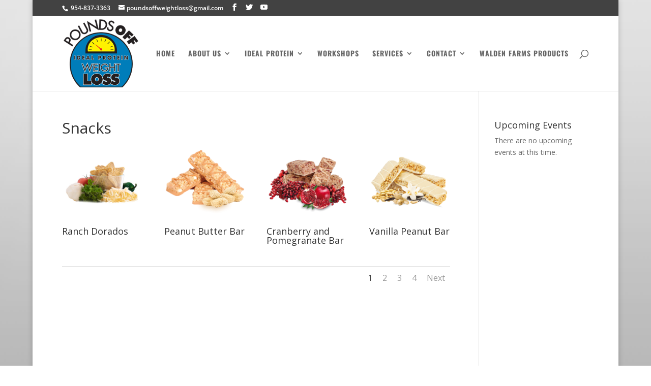

--- FILE ---
content_type: text/html; charset=utf-8
request_url: https://www.google.com/recaptcha/api2/anchor?ar=1&k=6LfZ__oUAAAAACct3JJFfko8Hg5YbKWt7CvRkrsF&co=aHR0cHM6Ly9wb3VuZHNvZmZob2xseXdvb2QuY29tOjQ0Mw..&hl=en&v=N67nZn4AqZkNcbeMu4prBgzg&theme=light&size=normal&anchor-ms=20000&execute-ms=30000&cb=50dld963i83
body_size: 49279
content:
<!DOCTYPE HTML><html dir="ltr" lang="en"><head><meta http-equiv="Content-Type" content="text/html; charset=UTF-8">
<meta http-equiv="X-UA-Compatible" content="IE=edge">
<title>reCAPTCHA</title>
<style type="text/css">
/* cyrillic-ext */
@font-face {
  font-family: 'Roboto';
  font-style: normal;
  font-weight: 400;
  font-stretch: 100%;
  src: url(//fonts.gstatic.com/s/roboto/v48/KFO7CnqEu92Fr1ME7kSn66aGLdTylUAMa3GUBHMdazTgWw.woff2) format('woff2');
  unicode-range: U+0460-052F, U+1C80-1C8A, U+20B4, U+2DE0-2DFF, U+A640-A69F, U+FE2E-FE2F;
}
/* cyrillic */
@font-face {
  font-family: 'Roboto';
  font-style: normal;
  font-weight: 400;
  font-stretch: 100%;
  src: url(//fonts.gstatic.com/s/roboto/v48/KFO7CnqEu92Fr1ME7kSn66aGLdTylUAMa3iUBHMdazTgWw.woff2) format('woff2');
  unicode-range: U+0301, U+0400-045F, U+0490-0491, U+04B0-04B1, U+2116;
}
/* greek-ext */
@font-face {
  font-family: 'Roboto';
  font-style: normal;
  font-weight: 400;
  font-stretch: 100%;
  src: url(//fonts.gstatic.com/s/roboto/v48/KFO7CnqEu92Fr1ME7kSn66aGLdTylUAMa3CUBHMdazTgWw.woff2) format('woff2');
  unicode-range: U+1F00-1FFF;
}
/* greek */
@font-face {
  font-family: 'Roboto';
  font-style: normal;
  font-weight: 400;
  font-stretch: 100%;
  src: url(//fonts.gstatic.com/s/roboto/v48/KFO7CnqEu92Fr1ME7kSn66aGLdTylUAMa3-UBHMdazTgWw.woff2) format('woff2');
  unicode-range: U+0370-0377, U+037A-037F, U+0384-038A, U+038C, U+038E-03A1, U+03A3-03FF;
}
/* math */
@font-face {
  font-family: 'Roboto';
  font-style: normal;
  font-weight: 400;
  font-stretch: 100%;
  src: url(//fonts.gstatic.com/s/roboto/v48/KFO7CnqEu92Fr1ME7kSn66aGLdTylUAMawCUBHMdazTgWw.woff2) format('woff2');
  unicode-range: U+0302-0303, U+0305, U+0307-0308, U+0310, U+0312, U+0315, U+031A, U+0326-0327, U+032C, U+032F-0330, U+0332-0333, U+0338, U+033A, U+0346, U+034D, U+0391-03A1, U+03A3-03A9, U+03B1-03C9, U+03D1, U+03D5-03D6, U+03F0-03F1, U+03F4-03F5, U+2016-2017, U+2034-2038, U+203C, U+2040, U+2043, U+2047, U+2050, U+2057, U+205F, U+2070-2071, U+2074-208E, U+2090-209C, U+20D0-20DC, U+20E1, U+20E5-20EF, U+2100-2112, U+2114-2115, U+2117-2121, U+2123-214F, U+2190, U+2192, U+2194-21AE, U+21B0-21E5, U+21F1-21F2, U+21F4-2211, U+2213-2214, U+2216-22FF, U+2308-230B, U+2310, U+2319, U+231C-2321, U+2336-237A, U+237C, U+2395, U+239B-23B7, U+23D0, U+23DC-23E1, U+2474-2475, U+25AF, U+25B3, U+25B7, U+25BD, U+25C1, U+25CA, U+25CC, U+25FB, U+266D-266F, U+27C0-27FF, U+2900-2AFF, U+2B0E-2B11, U+2B30-2B4C, U+2BFE, U+3030, U+FF5B, U+FF5D, U+1D400-1D7FF, U+1EE00-1EEFF;
}
/* symbols */
@font-face {
  font-family: 'Roboto';
  font-style: normal;
  font-weight: 400;
  font-stretch: 100%;
  src: url(//fonts.gstatic.com/s/roboto/v48/KFO7CnqEu92Fr1ME7kSn66aGLdTylUAMaxKUBHMdazTgWw.woff2) format('woff2');
  unicode-range: U+0001-000C, U+000E-001F, U+007F-009F, U+20DD-20E0, U+20E2-20E4, U+2150-218F, U+2190, U+2192, U+2194-2199, U+21AF, U+21E6-21F0, U+21F3, U+2218-2219, U+2299, U+22C4-22C6, U+2300-243F, U+2440-244A, U+2460-24FF, U+25A0-27BF, U+2800-28FF, U+2921-2922, U+2981, U+29BF, U+29EB, U+2B00-2BFF, U+4DC0-4DFF, U+FFF9-FFFB, U+10140-1018E, U+10190-1019C, U+101A0, U+101D0-101FD, U+102E0-102FB, U+10E60-10E7E, U+1D2C0-1D2D3, U+1D2E0-1D37F, U+1F000-1F0FF, U+1F100-1F1AD, U+1F1E6-1F1FF, U+1F30D-1F30F, U+1F315, U+1F31C, U+1F31E, U+1F320-1F32C, U+1F336, U+1F378, U+1F37D, U+1F382, U+1F393-1F39F, U+1F3A7-1F3A8, U+1F3AC-1F3AF, U+1F3C2, U+1F3C4-1F3C6, U+1F3CA-1F3CE, U+1F3D4-1F3E0, U+1F3ED, U+1F3F1-1F3F3, U+1F3F5-1F3F7, U+1F408, U+1F415, U+1F41F, U+1F426, U+1F43F, U+1F441-1F442, U+1F444, U+1F446-1F449, U+1F44C-1F44E, U+1F453, U+1F46A, U+1F47D, U+1F4A3, U+1F4B0, U+1F4B3, U+1F4B9, U+1F4BB, U+1F4BF, U+1F4C8-1F4CB, U+1F4D6, U+1F4DA, U+1F4DF, U+1F4E3-1F4E6, U+1F4EA-1F4ED, U+1F4F7, U+1F4F9-1F4FB, U+1F4FD-1F4FE, U+1F503, U+1F507-1F50B, U+1F50D, U+1F512-1F513, U+1F53E-1F54A, U+1F54F-1F5FA, U+1F610, U+1F650-1F67F, U+1F687, U+1F68D, U+1F691, U+1F694, U+1F698, U+1F6AD, U+1F6B2, U+1F6B9-1F6BA, U+1F6BC, U+1F6C6-1F6CF, U+1F6D3-1F6D7, U+1F6E0-1F6EA, U+1F6F0-1F6F3, U+1F6F7-1F6FC, U+1F700-1F7FF, U+1F800-1F80B, U+1F810-1F847, U+1F850-1F859, U+1F860-1F887, U+1F890-1F8AD, U+1F8B0-1F8BB, U+1F8C0-1F8C1, U+1F900-1F90B, U+1F93B, U+1F946, U+1F984, U+1F996, U+1F9E9, U+1FA00-1FA6F, U+1FA70-1FA7C, U+1FA80-1FA89, U+1FA8F-1FAC6, U+1FACE-1FADC, U+1FADF-1FAE9, U+1FAF0-1FAF8, U+1FB00-1FBFF;
}
/* vietnamese */
@font-face {
  font-family: 'Roboto';
  font-style: normal;
  font-weight: 400;
  font-stretch: 100%;
  src: url(//fonts.gstatic.com/s/roboto/v48/KFO7CnqEu92Fr1ME7kSn66aGLdTylUAMa3OUBHMdazTgWw.woff2) format('woff2');
  unicode-range: U+0102-0103, U+0110-0111, U+0128-0129, U+0168-0169, U+01A0-01A1, U+01AF-01B0, U+0300-0301, U+0303-0304, U+0308-0309, U+0323, U+0329, U+1EA0-1EF9, U+20AB;
}
/* latin-ext */
@font-face {
  font-family: 'Roboto';
  font-style: normal;
  font-weight: 400;
  font-stretch: 100%;
  src: url(//fonts.gstatic.com/s/roboto/v48/KFO7CnqEu92Fr1ME7kSn66aGLdTylUAMa3KUBHMdazTgWw.woff2) format('woff2');
  unicode-range: U+0100-02BA, U+02BD-02C5, U+02C7-02CC, U+02CE-02D7, U+02DD-02FF, U+0304, U+0308, U+0329, U+1D00-1DBF, U+1E00-1E9F, U+1EF2-1EFF, U+2020, U+20A0-20AB, U+20AD-20C0, U+2113, U+2C60-2C7F, U+A720-A7FF;
}
/* latin */
@font-face {
  font-family: 'Roboto';
  font-style: normal;
  font-weight: 400;
  font-stretch: 100%;
  src: url(//fonts.gstatic.com/s/roboto/v48/KFO7CnqEu92Fr1ME7kSn66aGLdTylUAMa3yUBHMdazQ.woff2) format('woff2');
  unicode-range: U+0000-00FF, U+0131, U+0152-0153, U+02BB-02BC, U+02C6, U+02DA, U+02DC, U+0304, U+0308, U+0329, U+2000-206F, U+20AC, U+2122, U+2191, U+2193, U+2212, U+2215, U+FEFF, U+FFFD;
}
/* cyrillic-ext */
@font-face {
  font-family: 'Roboto';
  font-style: normal;
  font-weight: 500;
  font-stretch: 100%;
  src: url(//fonts.gstatic.com/s/roboto/v48/KFO7CnqEu92Fr1ME7kSn66aGLdTylUAMa3GUBHMdazTgWw.woff2) format('woff2');
  unicode-range: U+0460-052F, U+1C80-1C8A, U+20B4, U+2DE0-2DFF, U+A640-A69F, U+FE2E-FE2F;
}
/* cyrillic */
@font-face {
  font-family: 'Roboto';
  font-style: normal;
  font-weight: 500;
  font-stretch: 100%;
  src: url(//fonts.gstatic.com/s/roboto/v48/KFO7CnqEu92Fr1ME7kSn66aGLdTylUAMa3iUBHMdazTgWw.woff2) format('woff2');
  unicode-range: U+0301, U+0400-045F, U+0490-0491, U+04B0-04B1, U+2116;
}
/* greek-ext */
@font-face {
  font-family: 'Roboto';
  font-style: normal;
  font-weight: 500;
  font-stretch: 100%;
  src: url(//fonts.gstatic.com/s/roboto/v48/KFO7CnqEu92Fr1ME7kSn66aGLdTylUAMa3CUBHMdazTgWw.woff2) format('woff2');
  unicode-range: U+1F00-1FFF;
}
/* greek */
@font-face {
  font-family: 'Roboto';
  font-style: normal;
  font-weight: 500;
  font-stretch: 100%;
  src: url(//fonts.gstatic.com/s/roboto/v48/KFO7CnqEu92Fr1ME7kSn66aGLdTylUAMa3-UBHMdazTgWw.woff2) format('woff2');
  unicode-range: U+0370-0377, U+037A-037F, U+0384-038A, U+038C, U+038E-03A1, U+03A3-03FF;
}
/* math */
@font-face {
  font-family: 'Roboto';
  font-style: normal;
  font-weight: 500;
  font-stretch: 100%;
  src: url(//fonts.gstatic.com/s/roboto/v48/KFO7CnqEu92Fr1ME7kSn66aGLdTylUAMawCUBHMdazTgWw.woff2) format('woff2');
  unicode-range: U+0302-0303, U+0305, U+0307-0308, U+0310, U+0312, U+0315, U+031A, U+0326-0327, U+032C, U+032F-0330, U+0332-0333, U+0338, U+033A, U+0346, U+034D, U+0391-03A1, U+03A3-03A9, U+03B1-03C9, U+03D1, U+03D5-03D6, U+03F0-03F1, U+03F4-03F5, U+2016-2017, U+2034-2038, U+203C, U+2040, U+2043, U+2047, U+2050, U+2057, U+205F, U+2070-2071, U+2074-208E, U+2090-209C, U+20D0-20DC, U+20E1, U+20E5-20EF, U+2100-2112, U+2114-2115, U+2117-2121, U+2123-214F, U+2190, U+2192, U+2194-21AE, U+21B0-21E5, U+21F1-21F2, U+21F4-2211, U+2213-2214, U+2216-22FF, U+2308-230B, U+2310, U+2319, U+231C-2321, U+2336-237A, U+237C, U+2395, U+239B-23B7, U+23D0, U+23DC-23E1, U+2474-2475, U+25AF, U+25B3, U+25B7, U+25BD, U+25C1, U+25CA, U+25CC, U+25FB, U+266D-266F, U+27C0-27FF, U+2900-2AFF, U+2B0E-2B11, U+2B30-2B4C, U+2BFE, U+3030, U+FF5B, U+FF5D, U+1D400-1D7FF, U+1EE00-1EEFF;
}
/* symbols */
@font-face {
  font-family: 'Roboto';
  font-style: normal;
  font-weight: 500;
  font-stretch: 100%;
  src: url(//fonts.gstatic.com/s/roboto/v48/KFO7CnqEu92Fr1ME7kSn66aGLdTylUAMaxKUBHMdazTgWw.woff2) format('woff2');
  unicode-range: U+0001-000C, U+000E-001F, U+007F-009F, U+20DD-20E0, U+20E2-20E4, U+2150-218F, U+2190, U+2192, U+2194-2199, U+21AF, U+21E6-21F0, U+21F3, U+2218-2219, U+2299, U+22C4-22C6, U+2300-243F, U+2440-244A, U+2460-24FF, U+25A0-27BF, U+2800-28FF, U+2921-2922, U+2981, U+29BF, U+29EB, U+2B00-2BFF, U+4DC0-4DFF, U+FFF9-FFFB, U+10140-1018E, U+10190-1019C, U+101A0, U+101D0-101FD, U+102E0-102FB, U+10E60-10E7E, U+1D2C0-1D2D3, U+1D2E0-1D37F, U+1F000-1F0FF, U+1F100-1F1AD, U+1F1E6-1F1FF, U+1F30D-1F30F, U+1F315, U+1F31C, U+1F31E, U+1F320-1F32C, U+1F336, U+1F378, U+1F37D, U+1F382, U+1F393-1F39F, U+1F3A7-1F3A8, U+1F3AC-1F3AF, U+1F3C2, U+1F3C4-1F3C6, U+1F3CA-1F3CE, U+1F3D4-1F3E0, U+1F3ED, U+1F3F1-1F3F3, U+1F3F5-1F3F7, U+1F408, U+1F415, U+1F41F, U+1F426, U+1F43F, U+1F441-1F442, U+1F444, U+1F446-1F449, U+1F44C-1F44E, U+1F453, U+1F46A, U+1F47D, U+1F4A3, U+1F4B0, U+1F4B3, U+1F4B9, U+1F4BB, U+1F4BF, U+1F4C8-1F4CB, U+1F4D6, U+1F4DA, U+1F4DF, U+1F4E3-1F4E6, U+1F4EA-1F4ED, U+1F4F7, U+1F4F9-1F4FB, U+1F4FD-1F4FE, U+1F503, U+1F507-1F50B, U+1F50D, U+1F512-1F513, U+1F53E-1F54A, U+1F54F-1F5FA, U+1F610, U+1F650-1F67F, U+1F687, U+1F68D, U+1F691, U+1F694, U+1F698, U+1F6AD, U+1F6B2, U+1F6B9-1F6BA, U+1F6BC, U+1F6C6-1F6CF, U+1F6D3-1F6D7, U+1F6E0-1F6EA, U+1F6F0-1F6F3, U+1F6F7-1F6FC, U+1F700-1F7FF, U+1F800-1F80B, U+1F810-1F847, U+1F850-1F859, U+1F860-1F887, U+1F890-1F8AD, U+1F8B0-1F8BB, U+1F8C0-1F8C1, U+1F900-1F90B, U+1F93B, U+1F946, U+1F984, U+1F996, U+1F9E9, U+1FA00-1FA6F, U+1FA70-1FA7C, U+1FA80-1FA89, U+1FA8F-1FAC6, U+1FACE-1FADC, U+1FADF-1FAE9, U+1FAF0-1FAF8, U+1FB00-1FBFF;
}
/* vietnamese */
@font-face {
  font-family: 'Roboto';
  font-style: normal;
  font-weight: 500;
  font-stretch: 100%;
  src: url(//fonts.gstatic.com/s/roboto/v48/KFO7CnqEu92Fr1ME7kSn66aGLdTylUAMa3OUBHMdazTgWw.woff2) format('woff2');
  unicode-range: U+0102-0103, U+0110-0111, U+0128-0129, U+0168-0169, U+01A0-01A1, U+01AF-01B0, U+0300-0301, U+0303-0304, U+0308-0309, U+0323, U+0329, U+1EA0-1EF9, U+20AB;
}
/* latin-ext */
@font-face {
  font-family: 'Roboto';
  font-style: normal;
  font-weight: 500;
  font-stretch: 100%;
  src: url(//fonts.gstatic.com/s/roboto/v48/KFO7CnqEu92Fr1ME7kSn66aGLdTylUAMa3KUBHMdazTgWw.woff2) format('woff2');
  unicode-range: U+0100-02BA, U+02BD-02C5, U+02C7-02CC, U+02CE-02D7, U+02DD-02FF, U+0304, U+0308, U+0329, U+1D00-1DBF, U+1E00-1E9F, U+1EF2-1EFF, U+2020, U+20A0-20AB, U+20AD-20C0, U+2113, U+2C60-2C7F, U+A720-A7FF;
}
/* latin */
@font-face {
  font-family: 'Roboto';
  font-style: normal;
  font-weight: 500;
  font-stretch: 100%;
  src: url(//fonts.gstatic.com/s/roboto/v48/KFO7CnqEu92Fr1ME7kSn66aGLdTylUAMa3yUBHMdazQ.woff2) format('woff2');
  unicode-range: U+0000-00FF, U+0131, U+0152-0153, U+02BB-02BC, U+02C6, U+02DA, U+02DC, U+0304, U+0308, U+0329, U+2000-206F, U+20AC, U+2122, U+2191, U+2193, U+2212, U+2215, U+FEFF, U+FFFD;
}
/* cyrillic-ext */
@font-face {
  font-family: 'Roboto';
  font-style: normal;
  font-weight: 900;
  font-stretch: 100%;
  src: url(//fonts.gstatic.com/s/roboto/v48/KFO7CnqEu92Fr1ME7kSn66aGLdTylUAMa3GUBHMdazTgWw.woff2) format('woff2');
  unicode-range: U+0460-052F, U+1C80-1C8A, U+20B4, U+2DE0-2DFF, U+A640-A69F, U+FE2E-FE2F;
}
/* cyrillic */
@font-face {
  font-family: 'Roboto';
  font-style: normal;
  font-weight: 900;
  font-stretch: 100%;
  src: url(//fonts.gstatic.com/s/roboto/v48/KFO7CnqEu92Fr1ME7kSn66aGLdTylUAMa3iUBHMdazTgWw.woff2) format('woff2');
  unicode-range: U+0301, U+0400-045F, U+0490-0491, U+04B0-04B1, U+2116;
}
/* greek-ext */
@font-face {
  font-family: 'Roboto';
  font-style: normal;
  font-weight: 900;
  font-stretch: 100%;
  src: url(//fonts.gstatic.com/s/roboto/v48/KFO7CnqEu92Fr1ME7kSn66aGLdTylUAMa3CUBHMdazTgWw.woff2) format('woff2');
  unicode-range: U+1F00-1FFF;
}
/* greek */
@font-face {
  font-family: 'Roboto';
  font-style: normal;
  font-weight: 900;
  font-stretch: 100%;
  src: url(//fonts.gstatic.com/s/roboto/v48/KFO7CnqEu92Fr1ME7kSn66aGLdTylUAMa3-UBHMdazTgWw.woff2) format('woff2');
  unicode-range: U+0370-0377, U+037A-037F, U+0384-038A, U+038C, U+038E-03A1, U+03A3-03FF;
}
/* math */
@font-face {
  font-family: 'Roboto';
  font-style: normal;
  font-weight: 900;
  font-stretch: 100%;
  src: url(//fonts.gstatic.com/s/roboto/v48/KFO7CnqEu92Fr1ME7kSn66aGLdTylUAMawCUBHMdazTgWw.woff2) format('woff2');
  unicode-range: U+0302-0303, U+0305, U+0307-0308, U+0310, U+0312, U+0315, U+031A, U+0326-0327, U+032C, U+032F-0330, U+0332-0333, U+0338, U+033A, U+0346, U+034D, U+0391-03A1, U+03A3-03A9, U+03B1-03C9, U+03D1, U+03D5-03D6, U+03F0-03F1, U+03F4-03F5, U+2016-2017, U+2034-2038, U+203C, U+2040, U+2043, U+2047, U+2050, U+2057, U+205F, U+2070-2071, U+2074-208E, U+2090-209C, U+20D0-20DC, U+20E1, U+20E5-20EF, U+2100-2112, U+2114-2115, U+2117-2121, U+2123-214F, U+2190, U+2192, U+2194-21AE, U+21B0-21E5, U+21F1-21F2, U+21F4-2211, U+2213-2214, U+2216-22FF, U+2308-230B, U+2310, U+2319, U+231C-2321, U+2336-237A, U+237C, U+2395, U+239B-23B7, U+23D0, U+23DC-23E1, U+2474-2475, U+25AF, U+25B3, U+25B7, U+25BD, U+25C1, U+25CA, U+25CC, U+25FB, U+266D-266F, U+27C0-27FF, U+2900-2AFF, U+2B0E-2B11, U+2B30-2B4C, U+2BFE, U+3030, U+FF5B, U+FF5D, U+1D400-1D7FF, U+1EE00-1EEFF;
}
/* symbols */
@font-face {
  font-family: 'Roboto';
  font-style: normal;
  font-weight: 900;
  font-stretch: 100%;
  src: url(//fonts.gstatic.com/s/roboto/v48/KFO7CnqEu92Fr1ME7kSn66aGLdTylUAMaxKUBHMdazTgWw.woff2) format('woff2');
  unicode-range: U+0001-000C, U+000E-001F, U+007F-009F, U+20DD-20E0, U+20E2-20E4, U+2150-218F, U+2190, U+2192, U+2194-2199, U+21AF, U+21E6-21F0, U+21F3, U+2218-2219, U+2299, U+22C4-22C6, U+2300-243F, U+2440-244A, U+2460-24FF, U+25A0-27BF, U+2800-28FF, U+2921-2922, U+2981, U+29BF, U+29EB, U+2B00-2BFF, U+4DC0-4DFF, U+FFF9-FFFB, U+10140-1018E, U+10190-1019C, U+101A0, U+101D0-101FD, U+102E0-102FB, U+10E60-10E7E, U+1D2C0-1D2D3, U+1D2E0-1D37F, U+1F000-1F0FF, U+1F100-1F1AD, U+1F1E6-1F1FF, U+1F30D-1F30F, U+1F315, U+1F31C, U+1F31E, U+1F320-1F32C, U+1F336, U+1F378, U+1F37D, U+1F382, U+1F393-1F39F, U+1F3A7-1F3A8, U+1F3AC-1F3AF, U+1F3C2, U+1F3C4-1F3C6, U+1F3CA-1F3CE, U+1F3D4-1F3E0, U+1F3ED, U+1F3F1-1F3F3, U+1F3F5-1F3F7, U+1F408, U+1F415, U+1F41F, U+1F426, U+1F43F, U+1F441-1F442, U+1F444, U+1F446-1F449, U+1F44C-1F44E, U+1F453, U+1F46A, U+1F47D, U+1F4A3, U+1F4B0, U+1F4B3, U+1F4B9, U+1F4BB, U+1F4BF, U+1F4C8-1F4CB, U+1F4D6, U+1F4DA, U+1F4DF, U+1F4E3-1F4E6, U+1F4EA-1F4ED, U+1F4F7, U+1F4F9-1F4FB, U+1F4FD-1F4FE, U+1F503, U+1F507-1F50B, U+1F50D, U+1F512-1F513, U+1F53E-1F54A, U+1F54F-1F5FA, U+1F610, U+1F650-1F67F, U+1F687, U+1F68D, U+1F691, U+1F694, U+1F698, U+1F6AD, U+1F6B2, U+1F6B9-1F6BA, U+1F6BC, U+1F6C6-1F6CF, U+1F6D3-1F6D7, U+1F6E0-1F6EA, U+1F6F0-1F6F3, U+1F6F7-1F6FC, U+1F700-1F7FF, U+1F800-1F80B, U+1F810-1F847, U+1F850-1F859, U+1F860-1F887, U+1F890-1F8AD, U+1F8B0-1F8BB, U+1F8C0-1F8C1, U+1F900-1F90B, U+1F93B, U+1F946, U+1F984, U+1F996, U+1F9E9, U+1FA00-1FA6F, U+1FA70-1FA7C, U+1FA80-1FA89, U+1FA8F-1FAC6, U+1FACE-1FADC, U+1FADF-1FAE9, U+1FAF0-1FAF8, U+1FB00-1FBFF;
}
/* vietnamese */
@font-face {
  font-family: 'Roboto';
  font-style: normal;
  font-weight: 900;
  font-stretch: 100%;
  src: url(//fonts.gstatic.com/s/roboto/v48/KFO7CnqEu92Fr1ME7kSn66aGLdTylUAMa3OUBHMdazTgWw.woff2) format('woff2');
  unicode-range: U+0102-0103, U+0110-0111, U+0128-0129, U+0168-0169, U+01A0-01A1, U+01AF-01B0, U+0300-0301, U+0303-0304, U+0308-0309, U+0323, U+0329, U+1EA0-1EF9, U+20AB;
}
/* latin-ext */
@font-face {
  font-family: 'Roboto';
  font-style: normal;
  font-weight: 900;
  font-stretch: 100%;
  src: url(//fonts.gstatic.com/s/roboto/v48/KFO7CnqEu92Fr1ME7kSn66aGLdTylUAMa3KUBHMdazTgWw.woff2) format('woff2');
  unicode-range: U+0100-02BA, U+02BD-02C5, U+02C7-02CC, U+02CE-02D7, U+02DD-02FF, U+0304, U+0308, U+0329, U+1D00-1DBF, U+1E00-1E9F, U+1EF2-1EFF, U+2020, U+20A0-20AB, U+20AD-20C0, U+2113, U+2C60-2C7F, U+A720-A7FF;
}
/* latin */
@font-face {
  font-family: 'Roboto';
  font-style: normal;
  font-weight: 900;
  font-stretch: 100%;
  src: url(//fonts.gstatic.com/s/roboto/v48/KFO7CnqEu92Fr1ME7kSn66aGLdTylUAMa3yUBHMdazQ.woff2) format('woff2');
  unicode-range: U+0000-00FF, U+0131, U+0152-0153, U+02BB-02BC, U+02C6, U+02DA, U+02DC, U+0304, U+0308, U+0329, U+2000-206F, U+20AC, U+2122, U+2191, U+2193, U+2212, U+2215, U+FEFF, U+FFFD;
}

</style>
<link rel="stylesheet" type="text/css" href="https://www.gstatic.com/recaptcha/releases/N67nZn4AqZkNcbeMu4prBgzg/styles__ltr.css">
<script nonce="iRNDdtJ0MdnrBkc-o0YOtw" type="text/javascript">window['__recaptcha_api'] = 'https://www.google.com/recaptcha/api2/';</script>
<script type="text/javascript" src="https://www.gstatic.com/recaptcha/releases/N67nZn4AqZkNcbeMu4prBgzg/recaptcha__en.js" nonce="iRNDdtJ0MdnrBkc-o0YOtw">
      
    </script></head>
<body><div id="rc-anchor-alert" class="rc-anchor-alert"></div>
<input type="hidden" id="recaptcha-token" value="[base64]">
<script type="text/javascript" nonce="iRNDdtJ0MdnrBkc-o0YOtw">
      recaptcha.anchor.Main.init("[\x22ainput\x22,[\x22bgdata\x22,\x22\x22,\[base64]/[base64]/[base64]/bmV3IHJbeF0oY1swXSk6RT09Mj9uZXcgclt4XShjWzBdLGNbMV0pOkU9PTM/bmV3IHJbeF0oY1swXSxjWzFdLGNbMl0pOkU9PTQ/[base64]/[base64]/[base64]/[base64]/[base64]/[base64]/[base64]/[base64]\x22,\[base64]\x22,\x22bkpRw7bDrsKkb0ExfcOZwqYLw6wFw4QuKC5FdRkQAcKuUMOXwrrDmcK5wo/Cu27DkcOHFcKBK8KhEcKdw5zDmcKcw43ChS7CmRwPJV9MRE/DlMO8e8OjIsKyJMKgwoMeMHxSZXnCmw/[base64]/Dq3E3w7PCs8KwwpxfwqRSCsOOw6/Cp8KABsONGsKJwprCvcK2w5Rzw4TCncKjw4FsdcKNXcOhJcOgw6TCn07CpcO7NCzDolHCqlwiwrjCjMKkKsOpwpUzwrkkIlYpwoAFBcKRw6QNNVY5woEgwojDt1jCn8KrFHwSw5HCgypmL8Ouwr/DusO9wrrCpHDDkcKPXDhPwo3DjWBaBsOqwopjwovCo8O8w65yw5dhwqbCv1RDUh/CicOiOSJUw63Cl8KaPxRAwrDCrGbCgxAePCnCi2wyCi7CvWXCvANOElbCusO8w7zCrATCuGU3L8Omw5MGG8OEwocKw53CgMOQFB9Dwq7CjnvCnxrDr0DCjwsnT8ONOMO1wrU6w4jDvTpowqTCncK0w4bCvg/CoBJABATChsO2w7QGI019DcKZw6jDgDvDlDxWQRnDvMK9w4zClMOfT8O4w7fCnxQXw4BIWG0zLVrDpMO2fcK/w6BEw6TCggnDgXDDoXxIccKKbWksY15hW8KgO8Oiw57CnjXCmsKGw6p7wpbDkhvDkMOLV8O2OcOQJlRobmg5w74pYnDCusKvXEoYw5TDo1trWMO9Rk/[base64]/[base64]/G3Ehw6spwqIoGsKJw4TCokHDv8O2KMOPwqzCkDVMMhfCkMOgwp7Ctm/ChHVow59UDWDCtsO3wqYKEMObBMKBLGFGw7bDnn89w4EEXS/[base64]/Ch8Kcwo3Dulxfw7jCk8OVbwIGLsKbDRLDgBrChQ7Ch8KKfcKRw5fDr8Ote23CiMKfw7EbBcKdw6XDgnrCn8KODVrDvkXCsC3DmEHDn8Okw7Z4w5XCjh/[base64]/Dv8OLw4nDicOJU3hFEFpqGW85HMOyw7/[base64]/[base64]/woHCkMOmw7grw4ZHFMObFDwMD8KPwo03SMO/[base64]/DpcKaDlkUecKfw6MEw5bDo2/Cnh9aw6HCjMKzwppeA8K7B1nDq8OVGcOMWWrChEXDu8KJcwhwGhTDtMO1ZhbCsMO0wqfDmgzCmz3DpMOBwq9iAAkXTMOnYFBUw7Mnw7gpesK5w79eekPDhMODw6/Ds8OBJMKfwpQSAx7CjAzClsKAR8Kvw4zDs8K7w6DCo8OKwobDrF93wrBfc3HCk0YNdjHCjQrCtMKgwpnDnnE3w6tAw7M/w4UIRcKBYcOpMRvDqcKNw6tgKT5xZMOFLjkFXcKMwqh5cMOWBcOdecKeWjXDgkZUGcKVw7Vlw5PDjcKowoXCgsKWUw8swrNLEcOywr/DqcK/LMKBHsKkw5dJw6QWwqPDlFnCr8K2KHwyaWTDu0PCv3E8S0B9RFPDigjDh3zDr8OGVCY9asKKw7bDnAzDjSXDgMONwqvCpcOsw496w5VYXHzDgAPDvCXCoEzChA/DmsO0ZcKeE8OOwoHDj28LEWXCp8ONw6Npw7kAbBzCnBw/XhtNw4Y/[base64]/[base64]/[base64]/Cv8OSwp/[base64]/[base64]/CisKeAFPCmSkqRcKSfWTDgMOFc8OgNMOdwpNtGcOYw7TCvcOewrfDlg1MBgXDiT0Ow7xHw4sFZsKUwrPCrsK1w7gFwpfCsx0rwpnCpsKDwpPCqV4Xw5cGwrkJG8K9w4/CoCDCkFbChsOARMKnw5HDo8K9K8O0wq3CgcOYwqk9w7tsS0zDqsKgMSZpwqvCtMOIwonDocKawodZwp/DhMOWwro5w6bCtcOvwpzCnMOlcUdeEnbDjcO4BcOPYRTCs1g9PmHDtA1Cw4PDrzTDlMOvw4F4wpgWJWQ6ecO4w5YFIEhSwo/CpzF6w4/Dg8ORKwJzwqcyw6LDu8OWA8Ohw6XDjlIqw4nDhMOfLkLCkMOmw6DCuGkZA1Upw61rMMOPZ37Cs3vCssKOAcOZGsO+wqfClgfCu8OmN8OVw4jDucKIOMO0wpRqw6zDlAtFdMKSwo9KNGzDpD/[base64]/Cr8OVV1IKw7RYw5zDgS9Ow4fCuBEWXCTCmRcuRsKZw5TDgEFPBMO6dVICPsO2MEEiw4DCi8KhIBDDqcO/woXDuiAJwrLDosOBwqg7w4jDvcKZFcOUDC9aw47CrC3DpG4rwpPCjh94w4vDjMKadk0eHcOCHT5BWWrCtcKKX8KYwq3Dq8KmR3Fgw5x7IsKyC8OcLsOLWsOrMcOUw7/DlMO0CmrClE8gw4fCh8KNbsKew6B9w4LDuMOKKz13f8OSw5vCtsOFYCAuS8OWwo5/wo7DrH7CmMOCwoNNV8ONQsKkHsKpwpzChsOnektIw5E+w4RewoPCknbCmMKaDMOJw7/[base64]/DuXvDmBHCkyHCu8KnJ8ONTsKuM8KTPMOub1scK0VoUsOlDycXw5zCncOFacKawoNaw6kjwobDo8OlwpsVw4vDi07Cp8OdIcKUwrN7AiwKGjvCvwQlAg/Dvz/CtX0Kw5sSw5jCtBcRV8KQLcOwXsKww6XDo3xBPkjCosOqwqc0w5RjwrnCscKfw59gW0wkBsK7Z8OZw6R/wpodwrwKRMKfwoRLw7J1woUiw43DmMOmJcOPXTVow6bCtcKiGMOrBRzCl8K/[base64]/CiEkHwog+a8OWwqUGwqgVUsKXdcOBwozDlsKgQsK0wqY0w7rDnsKDMhAILcOoAyvCkMO5wrFrw5lTwq81wpjDm8OUYsKiw7XCv8KuwpM/N2zDj8OHw6rCh8KPPAwfw6/Ds8KRTkPDpsOJwqXDpcKjw4/DucO2wocww4HCiMKARcOwfMO6NALDk3fChMKbHSnCo8KQw5DDtsOXKhAtG0ddw61xw6AWw5R3wpoNVE/[base64]/[base64]/wpHDtcOUw7HCkUTDrMK/NcOoLnUXYCsyJDgnw5QrdsKVPcK1w4XChMOuwrbCuirDgMKqKkzCglvCnsOgw4J3CRc5wrtcw7RSw5XCocO7w6vDicK2e8OALFE6w7ofwqNewp4Lw5TDrMObcwrCqcKMYETDkTbDqjTDjMOewr/[base64]/[base64]/CrMO0ASkaXcKlwo3DhTzDkzYxJcKPMU/CicKqUAc6WsOaw77DkMOQE2VHwoDChkTDscK+w4bCv8Oqw5diwrHChgZ5w5ZbwqIzw7B5LHXCtMKlwphtwqdhFhxRw5o4asKUw5/[base64]/[base64]/DlxrDpGMAw4DDkEtzw4B8wp/CoU3DqwN1IF3DpMOsZmDDmHQAwp3DojLCncOtT8K8KAwnw7DDnXzCnUxfwrLCjMOrKcOrJMOnworCpcOdJ1dlFH/CscOlOzPDssKDOcKsSMKybx7CvlJVw5fDhz3CswfDuiYywrzDiMKywrzDrWx1RsO3w5wvMwIrwpl9w70vJcO0w4Fxwos1LnQjw4FsTMKlw7LDl8O1w5MqG8O0w7TDg8Ohwqw/MwrCq8OhacKkaj3Dow4IwqXDn2HCokxywo7ChcKUIsK5HmfCqcKTwpESAMOgw4PDqHcPwocUM8OJZ8O3w5zChMOEKsKmwrBDIsOpEcOrMUBZwqbDogXDrBXDrQ/ChiDClCxmI2EcDBVzwpnDrMOIwrV2VMK7UMKMw7nDhS/CnsKJwq0tI8KUVmpXw4IOw70AC8OSJRA+w65xD8K9U8KmZAfCnzhtV8O1cjzDtTRnGsOIacO3wr5SCcOWfsOXQsOlw40UfBMSQBvCt3rCpGjDrGVqUFXDicKjw6rDpMO+O0jCoSbCpcKDw6vDugTDjsKKw55/ZDLCh1lxLWXCqMKSK3dxw7/Cs8KNUldMUMKvVjPDusKJW27Du8Kmw6tLK2deG8OfPsKSGTpnKwfDlX/CngEfw4vDlcOSwpxFVCXCtFdFScK2w4TCrAHCpnjChMKBd8Ktwq9AFcKpIVFow4VkHMOnOhNCwpXDkG8WXHhcwrXDiks5wo87w55DclAKDcK4w6tfwp5kbcKbwoUHCMKvX8KfNiPCs8O+RQMRw4LCn8OfIxgEAm/[base64]/Ch0YTTVvCrMO0w7bCjw4sOjlMYcKIwqEtwpRCw7rDm0o1OhnDkh7DssONVizDrcO1w6Yrw5IEwr4+wpxhe8KbdzEHVsOlwrfCnTZBw6rCscOuw6Jla8KHe8OQw7oIw77CrBfCtMOxw7/Cu8OTw4xgwoTDrcOnMR5Qw5LCssKew5YpWcOzSTtCwpond0/Ds8ONw45VX8OkdgJ0w7jCo1BbWWh2KMOZwqPDiXVww7o1OcKIfcOZwp/Cmx7CvzLCscK8X8K0eGrCicKow7fDuWwEwrwOw601csKAwqMSbAzCt3QqdwdsTcOYwojChTg3Yl4Xw7fDtsORa8KJwqXDhWbCil/ChMOXwp1dWDVBw4gLGsK6bsOXw5DDqkBqf8Kxwq1Kb8OgwrbDmR/DsmjCj3EsSMOaw5wcwqhfwo1fcWjCt8OuXSMvE8KUf2AvwoAKFHfCrcKRwrEeNcOSwp83wpzDvsK3w4QHw7PCghbCsMOfwqwGw7fDksKcwrJDw6EgQcKLCcKYFB1swrPDpsO4w5/[base64]/[base64]/[base64]/HcKrVm8FJGZ0IMOMVsKfc8KQegLCsAvDnMK/[base64]/[base64]/CjClUCMKucAfDrMOHwpUowqt+wrsNwrzCs8KpwqLDjU7Cs1JBw7VqasOvFW3DocONIcOtABTDjFovw6PCrkrCv8ORw5zDsXVtECbClcKKw74wUMKjwo8cwpzDriDCgSQNw6xGw4gYwpPCvw0jw4keLcK/fRt3RxXDncOrSCjCiMOGwo5GwqVzw7nCq8Odw7QXQsOTwqUgRC7Dk8KYwrYvwp4dacKTwolbBsO8w4LCjj3CkXTDsMKZw5ADPVA7w4ZFXMK0cHgCwpowIcKuwovDvkNkLsOeecKfUMKeOcKuGBXDlmTDq8KsR8KiFUpFw559JiTDosK2wqkrXMKHOcKuw53DpA/ChzTDtyJgVMKfEsKiwqjDgEfCgwNFdArDjjF/w49Sw6h9w4rCqHTDvMOhMiLDisO3woNaOMKfwqjDv3bCjMK7wpcyw5R5d8KuesOcEsKbR8KrGMOjXmvCukTCocOkw6/[base64]/Dli/CgnnDusKaDsONeHERD2FJM8O8w69ew4J4d8K8wq7DkjcQWhkEw7jDiBUTTBnChQIDwp/CnTUMLcKCScK8w4LDn2pow5gpw5PCk8O3wrHCmSJPw50Lw6xgwoHDgBpBw7QQByI1w6gyFsOQw4PDqllOw7Y9OcKAwqrCosOtwoPCl01QdykmOATDnMK9RB3Djjk5d8O4K8KZwrg2w7DCicOSBEo/TMKYRcKXGMOJwpBLwoHDpsO/[base64]/[base64]/w7jCh8O4w5o4HxXCicO7w7HCij3CpMKCN8OJwq/DrcOJw4rDmcKZw43DgCwrKkQ9JMOybi3DrzHCr0QEcHUTccOWw73DvsKhWcKdw5YpJcK2QsO/wqUjwpcEbcKOw4FTw5rCo0YOen0Cwp3CrHHDt8KaNHbCv8Ozwpo2wpnCsDjDjQJhw5cJAsKOwp8hwogYF27CicK0w4IpwrjDtBHChHosNWDDs8KiBw8zwqEOwr50KxzDpBfDgsK9w7osw6vDo0w5wrskwpgeMGXCm8OZwq48wqZLwoxuw60Xw5RbwpBHdQkYw5zClA/[base64]/[base64]/DtEnCgcKCBE/CoMO4KMKxwolhN8K1dMO+w6l0w6IpDRrDkyzDpBUiS8KvWmLCijjDtnQiUyZww78tw4lKw5kzw7zDuE/[base64]/DgcKhS8OLUsKCEcO0YMOKIsOUwr1Vw49mIAfDliglMnvDpjbDoxMtwrErKAQ9BgsAM1TCqMKxVsOCWMKQw6DDoAfCixDDtsOIwqXCnXVsw6DCmMOjw60uHcKQSsOcwrTCpG3DtA/DnmwpasK2dU7DqxdtO8K9w64Qw54EYcKQJCtjw6fCmSM2eh4uw7XDsMK1HTfCsMKMwo7Dv8OSw60+WF5vwpjDv8Knw7l9fMKLwr/Do8KyEcKJw4rCucKmwp3CumEgEMKfw4VZw4IIYcKHw5jCnMOVKmjCmcOhag/[base64]/Dq8Kdw7EFFcOORwXClsOjw51TbWV2w6YFdMOwwoDClXfDq8OWwoPCiy/CuMO2WwPDsCrCmBfCqVBOAcKRa8KTT8KETsKzw5xwUMKUH0skwqJzJ8KMw7jDrRckPUN/T3UXw6bDm8Kbw54ed8OBPjwIUQ1nYMKdAU16Cj1YBiBCw5cpbcOcw4EWwovCjcOJwqxcbQ1xGMKrwptjwqDDtsK1YcO0S8Kmw5fCsMOFMXVTwrLCkcK3D8KJQcKlwrXCp8Okw4VWamw0bMO/Bh5aGAcew7XCtsOobWFMFV9ZMMO+wpp0wrlKw6Acwp48w4XCsUgSC8OrwrleQcOzwp7CnxUIw4XDjCrCusKMbk/CocOkUC1Ew65sw4tzw6VKfsK3bsKkeFvCocK6CcKuVXErRMO4w7USw6REbMORY1htwrvCqGwoNMKsLE/DthbDrsKcwqjCvnlAQMKmHsK7eA7DicOQNQLClMOtakDDlcK5RmHDrsKiKxbCrArDqQfCphTDm2zDrSYMwqXCscOiF8KTw5EVwrFJw4XCiMKOEWN3Ly5YwoHClcKtw5YbwrvCqmjCm08BJRnCgsKjdEPDicKPDB/DkMKfewjDlyzCqcKVOyPCv1rDj8Kfw5Yta8OaOAxCwqZLw4jCm8KLw5w1NRodw5fDmMKsG8OXwqzDt8O+w4pTwpIvbkdtAFzDi8KCXzvDicOjwqfDm2zCoQPDu8KqP8K5wpJAwrPCll5NEz4Uw4rCnQHDqsKQw53CtTc/wqcxwqJdbMOGw5XDqcO2AcOgwrF2w7chw4ZUH2FCMDXCj2jDv0DDjcORPsKzWhhVwq40L8OTdlR5w5rDk8KJGUHCqsKLOnxEUMKEUsOZOnzDlW0Qw6NgMnXDgVoOFjXCkcK2DcOTw5nDnVYNw4gOw5gOwpHDniYJwqbDicO/[base64]/wrvCssOURTIFw4DCpsKVwpzDn0d2w6IZUcOZw6ZpAMORwpF/wpRydVpUX3DDkQJZSB5mw6BmwrvCp8Kzw5bDqwdFw4hXwqZCLQw1woLDiMOXXMOQRsK7JsKFXFU1wqpQw5HDmH7DsynCrFMwY8K7wpNoBcOhwq90wobDpW7DoH0rwqXDs8KUw5bCosO6CsOVwozDssKzwpROfMKSfhgpw6/[base64]/CmGBbwrLDpMO2X8KpwoLDnCrDo1ggw5/DgCRpcyJbRVHDlSVQCcOLTSDDlsOww5ddYy13wrAEwq42G1XCssKHSXhJSGQfwonCv8OPHjfCnH7Du39HVcOJVsKrwpoxwqbCv8Orw5nCgMOAwps2B8KHwrBNMsKIw4LCqEDDlMOhwrzCh15Lw63CmW7CpCTCmcOibCnDt3Bxw6/Cnjsdw4HDpsKKw7XDmTnCvcOgw4lBw4XDoFfCvMOmPiE8w4fDrA3DuMKle8KuOsK2HQjDrkk1d8KOf8OsBwrCnMKaw4FuDErDsUQwfsKYw6jDncKWH8O/G8K8M8K3w6PDv0HDoSLDrsKDd8KBwqJywpPDgz5ndArDi0rCo3Z/c0wnwqzDoEXCrsOGETfCuMKHP8KdTsKId2fDmsK4wrfCqsKNFTjDl3nDvmQEw6DCjsKNw5zDh8KswqJzcxnCvcKhw6spNsOQw4LCkQPDvMOuwqvDoU58a8Ocwo8xIcKewpPDoFxWS1fDpWtjw7HChcKzwo8KSmLDiT8jw5vDoHsHBx3Di3drZcOUwotdVsOWTSJew6/[base64]/Di1/CvWPDn8KZacKrTMOhw4XCpMOywo8aw5bCssKdU8OtwptGw6d6Ei4vAEcYw4TCiMOfMinDpMKub8KCMcOYLXfCscOCwqbDiUtrUBrDjsKQf8O3wow/SQbDqkNpwq/Dkh7Cl1LDlMO8TsOIc3zDmgTCuRXDqMOkw4nCtsOqwp/DpDxqwr3Dl8KAccOMw7MKRsK3d8Oowr4DAcK7wp9IQcOYw63Coz8rDjjCp8K1Xi1OwrBfwoPCrMOiDcKbwrUEw7XClcKaUyQUB8KCNsO5wovCrFrCn8KLw6jCn8O2OsOWw5/Ci8KcPBLCjsK1I8OMwo8BKRMiFsOOw7BrJ8O0wq7CiC/[base64]/YcOqwrsaVQ3DlsKLLcONC8OEw7fDnMKkwqPDmWvCsl0dAsONYl7DucKjwrUNwoDCsMOBwpHCuRMxw6MewrvDtXXDuyRzOylAU8O+w6jDj8OFK8KkSMOQSMO+QiVQXxd1I8KRwqJ3aCTDr8KHw7nCgSZ4wrLDsgpAbsKoGhzDh8Kkw57DnMOPZh1vO8Kfcz/CnRY7w4jCocORdsObw5rCsljCihrDgTTDoUTCiMKhw6bDv8O4wp8mwprDhhLDusK4JF1Tw6Uow5LDmcOEwobDmsO+wpM6w4TCrcOlIxHCjWHCpQ5+O8KtAcOpMUklOyLDmAdnw74zwrHCq1cNwpc6w6hlAAjDt8KewofCncOsQ8OgEMOXcEbDjl/Cm0nCu8ORKnnCm8KlEDdYwpDCvW7CnsOxwp3DnxDCnyI6wo4ES8OBTmY8wocPACXCjMKqw6dIw7oKUTfDn1lgwqkKwpbDnGrDvMKjw5tTMUPDrjjCosKkCcKZw6NVw5YaP8Odw6HCr3jDnjHDt8O9ZcOGSFTDmDwoJcOaFA8Cw6XDqsO/[base64]/CuMOiw4fDlVHCssKIw4LDrMOQF3ZREMK6wpTCrcOzSEvDsEzClMKHdHvCs8KldMOkwqLDkXvDtcOew7LCpBBQw6QCwr/CqMOLwrbDr0VSZDjDtGPDvsKkCsKsORZTF1cEUMKPw5R3wqvCukVLw6drwoBPIUp/wqQ1GgTCvjzDmwE8wpd+w5bCncKIIsKVDB0EwpjCt8KUExphwq0Pw7gqJzTDq8O+w60UXsKmwqLDhjoaHcOLwq/[base64]/CrMOgw7vDgcKZazBHwrkrwrYEw5vDnhwWwp0Dwr/Ct8OUWcKaw7PCilnCgcOxPwYqYcKHw43Dm0cYfRHDt3zDswd1wrrDm8K5RjfDshQeU8O6wrzDmBHDgcOSwrVowo18JmYAJU5Qw7fCpcONwrxQFWXDoh/[base64]/DumjCvm/CgMK2wqXCnVcwwrQTMcOhw5TCoMK9wq/DtW0zw5tmw5/DrMKWF0MFwqrDlMOOw5LCp17DkcODMSUjwpJ9S1IMwpjDnjkkw4xgw5w8QMKzX1oZwo4JIMO4w4RUJMKEwrrCocO4woEaw4fDkMO4Z8KCw4jDkcOTPMO0YMK7w7Y2wrXDvhFKLVTCpg4rPgfDmMK1wojDnsOOwrzDhMKewpzCoXJzw6DDs8Kmw6fDvBVONcOGVB0kfR/DrBzDjhrCr8KecMOZXAcMKMOsw5hNdcKQKsOnwpoQGMKbwrDDgMKLwoYqal4jTHIPwrPDrlYHEcKoOE7DlcOkS1HCjQXCi8Ouwr4Pw5nDiMOow69YKsKPw7s2wrjCg0jCkMOYwoQxb8OpWTzDv8KWUgsWw7pSaW/ClcKOw7rDv8KPwo0aKcO7JTUhw483wphSw5vDkkYNFsO+w7LDoMK8w5XCtcKKw5LDsz8Yw7/Ci8KEw5QlLsKdwrAiw6LCqFnDgsKfwrXCpH86w4xywrzCmDTDq8O/woMgZ8Khwo7DqMOrKAnCoxgcwq/DoXcAbMKfwr9Fdl/DjMKOekjCn8OQbcK9L8OgDcK2JlTCoMOTwqHCjMKSw7LCpi1Pw4Bsw4ppwrELTcKjwpcyeVfCsMO/[base64]/DiAwfEMOkwpUKwrYZUsK1KcOzwrRGLD0CWMKiw4PCvgzCnVEcw5JWwo3CoMK6w6g9Xg3CiDZBw6ZVwqbDqsO/S24KwpnCl0ULADgqw5fCmsKMccOuw4PDkMOtw7fDn8K5wqEKw4RKbjJ9ZcOYwp3DkzM1w4/Cu8KDQMKzw6TDhcOTworCs8Oaw6DCtMKzwpTDkg/DglHDqMOPw55/IsKuwpMqNWPDtgYaIxzDusOESsKbS8ORwqHDvzJBY8KUDWrDscKUcMO0wrFFwqhQwoldH8Kpwohtd8OvFBdPwrRdw5fDlhPDp30RAXnCuWXDkC9rw4cLwoPDlmVOw6rCm8Kowrh9AlHDvS/Dj8OJKT3DtsOawqw1H8KEwoXDnBAXw7FWwpvCrsOIwpQqw5lICnvCvxoCw71TwprDj8OdL0PCnWcwZRrCrcK2w4QOw5/CoFvDgcOpw7nDnMOZCWVswoxkw4N9F8OKW8Otw73ChsOfw6bCq8O4wrZdVUXCtWZCC29GwrhfJsKCw7NewqBQwp3Dp8KAMcOeGj7DhXzDvn/Dv8OsSXNNw5vCkMOqDBrDpXcawpLCnMO7w7rCrHkdwr02IjLCvsODwplfw7xBwqZmw7HCmxvDiMKIfibDkisXPCPCkcKow5rCiMKANVp/[base64]/bMKzwpTDgSkbwpMCOV1vwpp3wqFmUcKPTcOAw6PCicKewq5Lw5DCocO4w7DDi8KEfyvDmF7DixAGLS5CDhrCnsKPdcODIcKuLsK/KcORbcKvLcK3wojCgRkNdcOCdCciwqXCqh3CosOfwonCkAfDvT0Dw4ocwqbCmkdZwofCmMOjw6rDnmXDqWfDhDvCmFcCw4zCn0pOKsKuWBPDs8OVGsKYw5vCjTYKdcOmNmbCi1zCoFUWw49owqbCjTbDgE7DnX/CrG59acOEKMK1IcOBfV7CkcO2w7Ntw7PDj8OBwrPCg8OwwpnCoMOIwrPDmMOTwpYLc3ItRn7Du8KmTW5xwoM7w5Arwp3ChgrCpcOjJ03CqA3Chg/[base64]/wpTDjBZ4esOBU8KtXsKLw4R2ZGgNNUDDhsOvGjkNw5zDjnLCgDXCqcOLacO3w7oDwr5nwrp4w7vCrTzDmwxwO0UpWGfDgibDviLCoD9yE8KXwq5Mw6nDjG/CusKXwrnDtsK+SWLCmcKpwqALwrvCicKhwpELUMKUQcKrwoXCv8Osw4hkw5UfFcKIwqLCm8KBAcKbw78QC8KwwohpdhzDqC7Di8OSbMOrSsOtwqrDmTQ2AcOBc8OCw749w7hzw4N3w7FaNcOJdmTCgXdNw4IAJFRWV1/CqMKgwoYLSsOCw6PDvMOZw4pZaSR4MMKmw44ew5FHDzIeXWLDhcKdPFbCusOgwp4nETDCisKbwrfCp0rDtxfClMKOejXCsQsSOhXDtcOzwq/DlsKkS8KETFlewrd7w5LDlcOTwrDDmmkRJnRsME4Ww49Yw5E5w448B8KBwrI9w6Ubw4HDgcKAF8KQBGxpeW7CjcO4w4kZU8OQwogBHcKswp9xF8O4JcOfdsOuB8KWwr7DjQLDisKIVkUrZcOBw6xFwqDDtWxFWsKXwpgePDvCozsmejBKWHTDucKmw6HDjF/CnsKAw48xw5oDwoYGD8OXw7UIw7Ufw4HDsn9DA8KBw7kAwpMEwpLCrEMcLXjCucOQVTYZw7DDvsOOwofCsXHDr8OAAmAGJUoswqMkwrHDgxTCjGlIw693W3jDnMOOTMOmYMK/wqXDqMKPw57CqgPDmT8Iw7rDh8K3wqdyT8KOHFvCgsOpV1HDmzAKw7VXwp4ZBxDDp2R8w7/DrcKRwqEtw5oJwqbCrnVCScKMw4MxwoZQwqwxdizDl2fDnjhmw5fCpMK0w4zCiFQgwrpTGSvDlw/DoMKqYMO8wrbCgW/[base64]/CqQkrHCtfw5nCqF58w6g7w4NOwo3ClcOLw7LCtC1nw6pPJ8KtD8O3TsK0P8KxR1vCljVHciVNwqTCu8K2XMOWNhLDmsKrWMOgw791wpnCq3DCssOjwpXCtAPDucOJw6fDgwbDs2fCicORw73DrMKcI8OqF8K6w6M3GMOMwocGw4zCh8K/cMOtwo7DjHVbwqTDrjEjw7FuwqnCph42wqnDtcO/[base64]/CuBErw5xMDcKHwoE9wq9Nw6oIP8KZw7kWw5EEfQhtaMO3wroawrLDgl8cbnXDqwNHwqbDvsK3w6M2wobCoFJoU8O1V8KXTnAzwoIrw4/DqcOEPcOlwrQOw48dYsK8w4ZaHRVoNcKfEcKVw4jDhcOGN8OVaD3DkGhdEiYqeEVowqjCq8O4OcK0F8OMw4fDpxLCiFzCkCBBw7h3w7DCtDwwPxc/SMOUD0Zmwo/CrHXCicKBw59FwrvCocKRw6DCt8Kyw4h9w5rCkAkPw6XCocKvw77Cm8ORw6nDriMuwqQqwpTDhcOLwpDDtWDCnsOdw6toPw45EnXDhnBlfD7DqjvDtxUBV8KRwrLDmGTCswJcJsONwoNVJMKINDzCnsK8wrVLC8OrHR7Cj8Krw7rDisOKwp/DixXCv1MBaRQow7vCqsK+GsKLTUVeLsOiw49/w5nCqcOWwq7DssO5wrHDiMKNUXzCglYjwrhEw4HDu8OcYAfCkRJMwrEiw7LDkMOaw4/Col44wpHCnBYjwrh3B0PDrMKIw6PCjcKJDTlMd1thwrfCjsOIMlrDozV4w4TCgXBjwoHDucO1ZmPCijvCvCDCmR7CkMKCecKiwoJZPcK/ScOZw482f8O/woNkOsO5w449Y1XDs8KuZMKiw4tswoZQGsK9wofDu8OAwoXCqcOSYTZPVU1FwpM2Vm7Cl35aw6jCoHwlUEDDgsKrPRU/IlnCtsOOw5c+w5LDq0XDv0rDtwfCkMOkKGl2PHsOFUpacMO9w61AcTotTsORS8OVGsOlw5Y8QVZgTi5Wwp7CvMOYRHE0BTzDoMKVw4wbw7nDkyRqwrQWeBUnesO/w70OZsOWMiNow7vDv8OCw6hNwrM5w5xyM8OKw6DDhMOqYMKoOXpkwqHDuMOAw43DgBrDtgTDncOdasO0CS4Mw7LCmcOOwrsITCJwwprDoA7CiMOyRcO8woJoQk/DsTDCiW4JwqJBGQ8+w6MOw5LDucK1QHPCjXnDvsOaaBPDnwTDr8ORw6pawpDDs8OoCXHDqEgvLyTDrcOswpTDoMOJwq58V8O/OMKQwoBmCDU8ecKWwpMiw51hPms6DDc2fcK8w7E/ZBMqdWvDt8OqHMK/wrvDjFPCu8K5WTrCthjCr0xYVsOBwroPw7jCh8K7wpp7w45bw68sP2I+aUsfLlvCnsKobcK3ehsiKcOYwqw7UcOTwqxKUsKjCglZwo15K8OGwrjCp8O/Sixewo9pw4/CnBvCtcKAwpNkb2HCgcKsw47CsC1xLsKiwq7DkWjDjcKrw78fw6NeEEfCoMKxw7LDrmXCmcKGZcOcEhFuwrvCmyMQTHsGwqt8w6jCisOIwq3Cp8O+wr/DjEXClcKnw5oww5hKw69/[base64]/DvcORw5rCqjgWLcOYw6bCgcOUKFXDncK4w4wPwqzChcOBGsKTwr/[base64]/fTrDiDXCuMOFwo1mwrhKwrvCpVbCuA5eUVQFMcOgw7jDhsOvwqJfWV4Kw4grJCfDr08yd1IIw49Bw6kgLcKmJ8KTAmbCssKISsOFG8Kob3fDmnNgMgQWwqRRwq8GNFk/Z3Adw6vClMOuNcOSw6rDr8OUdsO0w67CmSsjZsKJwpIxwoZ3RWDDkUHCqcKbwqXCj8K3w6/DtlJTw6bDrmFowrgkXHhKfcKUb8KWGMOmwpnCjMKHwpTCo8KtC2Ecw6h7IsOPwrPCnVxkbsO9RcKgbsO4w43DlcOZw6/[base64]/Crw/[base64]/[base64]/Cnz/Cn8K4w4cbwrhswr4ZIU3Ci8Kadg5iwp/DvMKHwosKwprDj8Ovw7VxbxwEw4EAwpjCj8KaesODwo13d8O2w45FOsKCw6tmMXfCuGrCqy7CtMK5ecORwqPDtBx5w48Xw70Xwo0fwq5Ew6RMw6Y5wojCig/CqTvCtBvCpnR2wpVZYcKbwodmCjlDAwAZw4hLwoQ0woPCtxdhQsK6VsK0fcOVw4jDg2ddOMOhwr7CtMKew4DClcK/[base64]/w4MZSys8wq5dVR7Dl8OtE8K7wqcyL8KCw70qw5PDssKpw6DDlsKOwq3CtcKTTBjCpT18wqLDpzPCjFbCkcKUFsOIw69QIcKZw497aMOGw4pzd3UPw4lqwr7CjsKhw6PDusObXU4wUcOhw7/[base64]/Dv8OZLMOdw442w5kZW0VXw4IJw796dSlBw5AJwrHCnsKcw5/CrsOtFV7CulrDosO/[base64]/I8OOFl44EDkUQMKcw78JBlDCksKAS8OYVcOywprDmcOOw64ubMKiJcKBLTMWdMK6fsOAFsK5w4gyMcOhwrbDisOfeV3DvV7DqsKvKcKYwoIXw5XDl8Ojw7/[base64]/wol6wqrCgD1EwrTDrcK/[base64]/YhrDl8O/A0XClVbDkGbDkEQgwqHDhcONTMOuw4zDtcOvw6/DuGh8w4TCqwbDnTbCpyFRw54uw5TDh8KAwrXDvcOYP8K7w6LDhsK6wozDh28lcSnCssOcecKQwoohfGRMwq5VK3fCvcOkw77CgsOCP1XCniLDlGXCmMOnwrk3QyrDu8O1w6oEwoDDq3p7NcKrw79JchXDiSFbwq3CnMKYZsKQRsOGw4AfdsKzw7nDg8KgwqRuVcKRw4/[base64]\x22],null,[\x22conf\x22,null,\x226LfZ__oUAAAAACct3JJFfko8Hg5YbKWt7CvRkrsF\x22,0,null,null,null,1,[21,125,63,73,95,87,41,43,42,83,102,105,109,121],[7059694,826],0,null,null,null,null,0,null,0,1,700,1,null,0,\[base64]/76lBhn6iwkZoQoZnOKMAhmv8xEZ\x22,0,0,null,null,1,null,0,0,null,null,null,0],\x22https://poundsoffhollywood.com:443\x22,null,[1,1,1],null,null,null,0,3600,[\x22https://www.google.com/intl/en/policies/privacy/\x22,\x22https://www.google.com/intl/en/policies/terms/\x22],\x226MeFCfhjI2jjk4voBdhyNOeXcHEGr5FWJtvLheiBjoE\\u003d\x22,0,0,null,1,1769949013390,0,0,[141,192,79,34],null,[6,153,197,127],\x22RC-E7WIvOEejCNxaw\x22,null,null,null,null,null,\x220dAFcWeA5PwiE2b5iVNWu9uUILrsPlUh58ZC4qpe55uF9V25TLC0f7WRBgro_bvJYpBp-MJ2TB7su7w99gyjHk6uybxPox_G96pw\x22,1770031813663]");
    </script></body></html>

--- FILE ---
content_type: text/javascript
request_url: https://poundsoffhollywood.com/wp-content/uploads/sites/385/wtfdivi/wp_footer.js?ver=1522091877
body_size: 6
content:
jQuery(function($){$('.et-social-icons:not(:has(.et-social-youtube))').append('<li class="et-social-icon et-social-youtube"><a href="https://www.youtube.com/poundsoffhw" class="icon" alt="YouTube" aria-label="YouTube"><span>YouTube</span></a></li>&nbsp;');});jQuery(function($){});